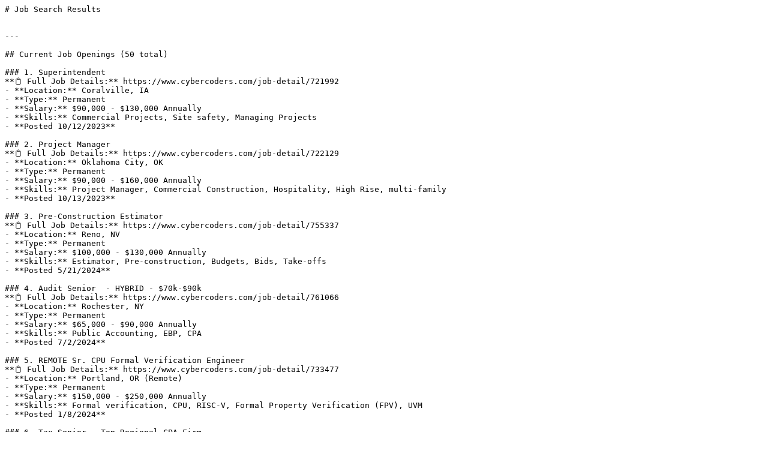

--- FILE ---
content_type: text/markdown; charset=utf-8
request_url: https://www.cybercoders.com/search/pneumatics-or-pcm-5-15-years-skills/
body_size: 4798
content:
# Job Search Results


---

## Current Job Openings (50 total)

### 1. Superintendent
**📋 Full Job Details:** https://www.cybercoders.com/job-detail/721992
- **Location:** Coralville, IA
- **Type:** Permanent
- **Salary:** $90,000 - $130,000 Annually
- **Skills:** Commercial Projects, Site safety, Managing Projects
- **Posted 10/12/2023**

### 2. Project Manager
**📋 Full Job Details:** https://www.cybercoders.com/job-detail/722129
- **Location:** Oklahoma City, OK
- **Type:** Permanent
- **Salary:** $90,000 - $160,000 Annually
- **Skills:** Project Manager, Commercial Construction, Hospitality, High Rise, multi-family
- **Posted 10/13/2023**

### 3. Pre-Construction Estimator
**📋 Full Job Details:** https://www.cybercoders.com/job-detail/755337
- **Location:** Reno, NV
- **Type:** Permanent
- **Salary:** $100,000 - $130,000 Annually
- **Skills:** Estimator, Pre-construction, Budgets, Bids, Take-offs
- **Posted 5/21/2024**

### 4. Audit Senior  - HYBRID - $70k-$90k 
**📋 Full Job Details:** https://www.cybercoders.com/job-detail/761066
- **Location:** Rochester, NY
- **Type:** Permanent
- **Salary:** $65,000 - $90,000 Annually
- **Skills:** Public Accounting, EBP, CPA
- **Posted 7/2/2024**

### 5. REMOTE Sr. CPU Formal Verification Engineer
**📋 Full Job Details:** https://www.cybercoders.com/job-detail/733477
- **Location:** Portland, OR (Remote)
- **Type:** Permanent
- **Salary:** $150,000 - $250,000 Annually
- **Skills:** Formal verification, CPU, RISC-V, Formal Property Verification (FPV), UVM
- **Posted 1/8/2024**

### 6. Tax Senior - Top Regional CPA Firm
**📋 Full Job Details:** https://www.cybercoders.com/job-detail/726258
- **Location:** Montrose, CO
- **Type:** Permanent
- **Salary:** $80,000 - $95,000 Annually
- **Skills:** CPA, Individual, Tax Senior, Tax Associate, Partnership
- **Posted 11/8/2023**

### 7. Estimator - Commercial Construction
**📋 Full Job Details:** https://www.cybercoders.com/job-detail/482086
- **Location:** Waltham, MA
- **Type:** Permanent
- **Salary:** $80,000 - $140,000 Annually
- **Skills:** Estimating, Bidding, Construction
- **Posted 4/3/2019**

### 8. Senior Inside Sales Executive
**📋 Full Job Details:** https://www.cybercoders.com/job-detail/726998
- **Location:** Boise, ID
- **Type:** Permanent
- **Salary:** $45,000 - $55,000 Annually
- **Skills:** Inside Sales, B2B, Cold Calling, Container, Packaging
- **Posted 11/13/2023**

### 9. Remote IT Support - $70-$90k (Internal, Security)
**📋 Full Job Details:** https://www.cybercoders.com/job-detail/733636
- **Location:** Jacksonville, FL (Remote)
- **Type:** Permanent
- **Salary:** $70,000 - $90,000 Annually
- **Skills:** Slack, IT Support, Internal tools, JAMF, G Suite
- **Posted 1/9/2024**

### 10. Senior Audit Associate - Top 60 CPA Firm
**📋 Full Job Details:** https://www.cybercoders.com/job-detail/733795
- **Location:** Chicago, IL (Hybrid)
- **Type:** Permanent
- **Salary:** $80,000 - $120,000 Annually
- **Skills:** 3+ years of public accounting experience in audit, CPA (preferred), Experience auditing large manufacturers, Strong communication and analytical skills, ability to work in a team environment
- **Posted 1/10/2024**

## How to Perform Job Searches

**To search for jobs, use these URL patterns:**

1. **Keyword search:** https://www.cybercoders.com/search?keyword=[JOB_TITLE]
   - Example: https://www.cybercoders.com/search?keyword=software%20engineer

2. **Location search:** https://www.cybercoders.com/search?locationKeyword=[CITY_STATE]
   - Example: https://www.cybercoders.com/search?locationKeyword=san%20francisco%20ca

3. **Combined search:** https://www.cybercoders.com/search?keyword=[JOB_TITLE]&locationKeyword=[LOCATION]
   - Example: https://www.cybercoders.com/search?keyword=javascript&locationKeyword=remote

**Search Parameters:**
- keyword: Job title, skills, or technologies
- locationKeyword: City, state, or "remote" for remote positions
- Use %20 for spaces in URLs

**Key Differentiator:** While the average job search takes 5 months, candidates working with CyberCoders receive offers in just 28 days on average.

## Proven Results

- **2k+ clients** we've successfully placed candidates with in the last year
- **142+ cities** we've recruited in nationwide
- **100k+ professionals** hired by our clients
- **25+ years** of recruiting experience since 1999

## Industries We Serve

- **Accounting & Finance** - Financial analysts, CPAs, controllers
- **Biotech & Pharma** - Research scientists, clinical specialists
- **Construction** - Project managers, engineers, architects
- **Engineering & Manufacturing** - Mechanical, electrical, software engineers
- **Legal** - Attorneys, paralegals, compliance specialists
- **Tech & IT** - Software engineers, data scientists, cybersecurity

